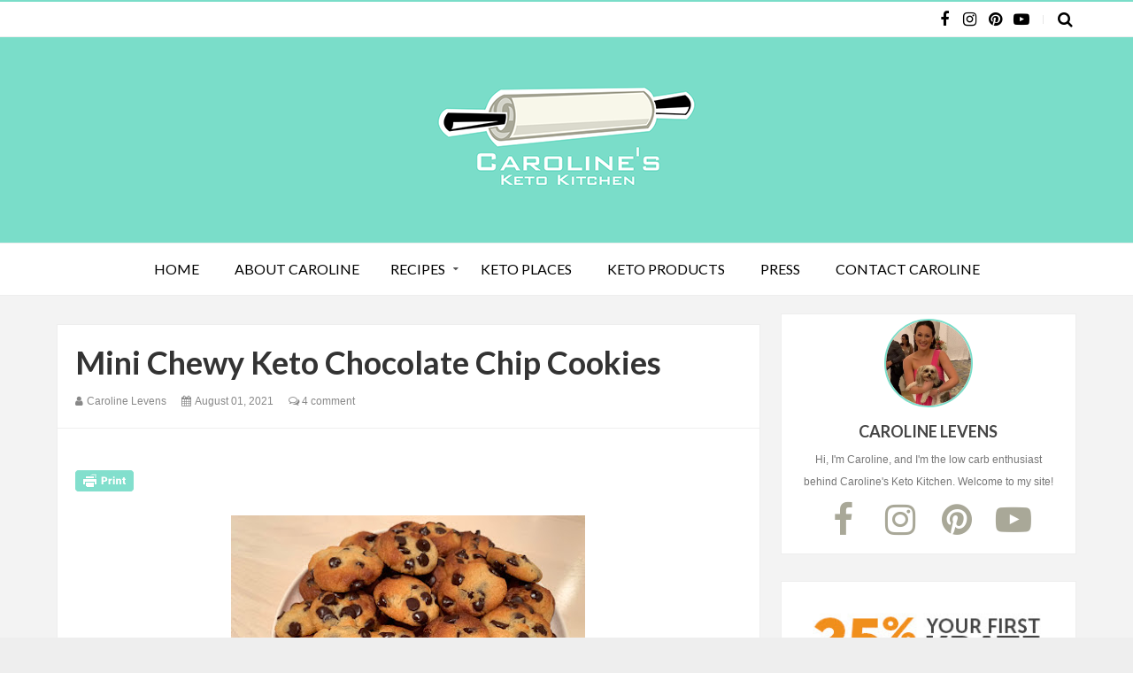

--- FILE ---
content_type: text/plain
request_url: https://www.google-analytics.com/j/collect?v=1&_v=j102&a=1391594838&t=pageview&_s=1&dl=https%3A%2F%2Fwww.carolinesketokitchen.com%2F2020%2F08%2Fmini-chewy-keto-chocolate-chip-cookies.html&ul=en-us%40posix&dt=Mini%20Chewy%20Keto%20Chocolate%20Chip%20Cookies%20%7C%20Caroline%27s%20Keto%20Kitchen&sr=1280x720&vp=1280x720&_u=IEBAAEABAAAAACAAI~&jid=1490339389&gjid=332310068&cid=1702879293.1769898112&tid=UA-132005318-1&_gid=481335136.1769898112&_r=1&_slc=1&z=1277416652
body_size: -454
content:
2,cG-9WZR4HSQ25

--- FILE ---
content_type: text/javascript; charset=UTF-8
request_url: https://www.carolinesketokitchen.com/feeds/posts/summary/-/sweets?max-results=3&orderby=published&alt=json-in-script&callback=relatedPosts
body_size: 3361
content:
// API callback
relatedPosts({"version":"1.0","encoding":"UTF-8","feed":{"xmlns":"http://www.w3.org/2005/Atom","xmlns$openSearch":"http://a9.com/-/spec/opensearchrss/1.0/","xmlns$blogger":"http://schemas.google.com/blogger/2008","xmlns$georss":"http://www.georss.org/georss","xmlns$gd":"http://schemas.google.com/g/2005","xmlns$thr":"http://purl.org/syndication/thread/1.0","id":{"$t":"tag:blogger.com,1999:blog-3424458556855909397"},"updated":{"$t":"2025-10-13T10:05:38.854-07:00"},"category":[{"term":"sweet"},{"term":"dessert"},{"term":"chocolate"},{"term":"savory"},{"term":"cookie"},{"term":"breakfast"},{"term":"cake"},{"term":"cookies"},{"term":"sweets"},{"term":"bread"},{"term":"entree"},{"term":"featured"},{"term":"muffin"},{"term":"thanksgiving"},{"term":"desserts"},{"term":"sides"},{"term":"cheesecake"},{"term":"chicken"},{"term":"cinnamon"},{"term":"frosting"},{"term":"peanut butter"},{"term":"pumpkin"},{"term":"snacks"},{"term":"sweet bread"},{"term":"cereal"},{"term":"cupcakes"},{"term":"ice cream"},{"term":"muffins"},{"term":"pumpkin spice"},{"term":"vanilla"},{"term":"article"},{"term":"articles"},{"term":"banana"},{"term":"brownie"},{"term":"brownies"},{"term":"candy"},{"term":"chocolate chip"},{"term":"cookie dough"},{"term":"cupcake"},{"term":"donut"},{"term":"high key"},{"term":"high key snacks"},{"term":"icing"},{"term":"meat"},{"term":"oreo"},{"term":"oreos"},{"term":"vegetable"},{"term":"baking mix"},{"term":"cheese"},{"term":"chocolate and peanut butter"},{"term":"chocolate chips"},{"term":"chocolate peanut butter"},{"term":"cookie sandwich"},{"term":"crispy"},{"term":"dinner"},{"term":"gingerbread"},{"term":"lupin flour"},{"term":"mint"},{"term":"mint chocolate chip"},{"term":"nuts"},{"term":"peanut butter and chocolate"},{"term":"pecan"},{"term":"pecans"},{"term":"pumpkin pie"},{"term":"salty"},{"term":"side dish"},{"term":"white chocolate"},{"term":"COVID-19"},{"term":"appetizer"},{"term":"asian"},{"term":"bagel"},{"term":"bark"},{"term":"bars"},{"term":"black friday"},{"term":"breaded chicken"},{"term":"broccoli"},{"term":"brookie"},{"term":"brookies"},{"term":"brownie mix"},{"term":"butter"},{"term":"butter cake"},{"term":"buttercream"},{"term":"butterfinger"},{"term":"candies"},{"term":"candy bar"},{"term":"caramel"},{"term":"cheesecake for one"},{"term":"chicken strips"},{"term":"chicken tenders"},{"term":"chinese"},{"term":"chinesefood"},{"term":"chips"},{"term":"chocolate bark"},{"term":"chocolate cake"},{"term":"chocolate coated"},{"term":"chocolate cookie"},{"term":"chocolate cookies"},{"term":"chocolate cupcakes"},{"term":"chocolate muffin"},{"term":"christmas"},{"term":"cinnamon roll"},{"term":"coconut"},{"term":"coconut flour"},{"term":"coffee cake"},{"term":"cookie sandwiches"},{"term":"coronavirus"},{"term":"coupon"},{"term":"cranberry"},{"term":"cream"},{"term":"dairy free"},{"term":"deal"},{"term":"dessert for one"},{"term":"diabetes"},{"term":"diabetes daily"},{"term":"discount"},{"term":"enlightened"},{"term":"enlightened ice cream"},{"term":"fall"},{"term":"fancy food show"},{"term":"flour-free"},{"term":"graham cracker"},{"term":"graham crackers"},{"term":"highkey"},{"term":"keto candy girl"},{"term":"keto products"},{"term":"kid-friendly"},{"term":"layer cake"},{"term":"lemon"},{"term":"lemon muffins"},{"term":"lunch"},{"term":"lupin"},{"term":"marshmallow"},{"term":"mason jar dessert"},{"term":"melted ice cream"},{"term":"mexican"},{"term":"mini"},{"term":"mini cookies"},{"term":"mini dessert"},{"term":"mug cake"},{"term":"mushrooms"},{"term":"no dairy"},{"term":"nut butter"},{"term":"nuts white chocolate"},{"term":"pancakes"},{"term":"passover"},{"term":"peanut butter cookies"},{"term":"pecan pie"},{"term":"personal dessert"},{"term":"pizza"},{"term":"poppyseed"},{"term":"pretzel"},{"term":"protein candy"},{"term":"pumpkin crumb"},{"term":"pumpkin muffins"},{"term":"pumpkin pancakes"},{"term":"raspberry"},{"term":"red velvet"},{"term":"reeses"},{"term":"savings"},{"term":"sesame"},{"term":"side dishes"},{"term":"single serve"},{"term":"single serve dessert"},{"term":"single serving"},{"term":"smores"},{"term":"sous vide"},{"term":"spice"},{"term":"strawberry"},{"term":"valentine's day"},{"term":"vegan"},{"term":"vegetable sides"},{"term":"vegetables"},{"term":"veggie sides"},{"term":"veggies"},{"term":"waffles"},{"term":"walnut flour"}],"title":{"type":"text","$t":"Caroline's Keto Kitchen"},"subtitle":{"type":"html","$t":""},"link":[{"rel":"http://schemas.google.com/g/2005#feed","type":"application/atom+xml","href":"https:\/\/www.carolinesketokitchen.com\/feeds\/posts\/summary"},{"rel":"self","type":"application/atom+xml","href":"https:\/\/www.blogger.com\/feeds\/3424458556855909397\/posts\/summary\/-\/sweets?alt=json-in-script\u0026max-results=3\u0026orderby=published"},{"rel":"alternate","type":"text/html","href":"https:\/\/www.carolinesketokitchen.com\/search\/label\/sweets"},{"rel":"hub","href":"http://pubsubhubbub.appspot.com/"},{"rel":"next","type":"application/atom+xml","href":"https:\/\/www.blogger.com\/feeds\/3424458556855909397\/posts\/summary\/-\/sweets\/-\/sweets?alt=json-in-script\u0026start-index=4\u0026max-results=3\u0026orderby=published"}],"author":[{"name":{"$t":"Caroline Levens"},"uri":{"$t":"http:\/\/www.blogger.com\/profile\/02739462400676401341"},"email":{"$t":"noreply@blogger.com"},"gd$image":{"rel":"http://schemas.google.com/g/2005#thumbnail","width":"32","height":"32","src":"\/\/blogger.googleusercontent.com\/img\/b\/R29vZ2xl\/AVvXsEgvgnkDg4ho-xcfy9bBwHRQluHl2aECgiQHQ73PpsDyKNIdSsDX-c8pzFLiBJIeDbdlUYai7GFdLu2KcnE15QnG-Ma6lRfMYkg3spUM7xJvAf7mF54cGp5FPU9xH065h9g\/s220\/0.jpeg"}}],"generator":{"version":"7.00","uri":"http://www.blogger.com","$t":"Blogger"},"openSearch$totalResults":{"$t":"10"},"openSearch$startIndex":{"$t":"1"},"openSearch$itemsPerPage":{"$t":"3"},"entry":[{"id":{"$t":"tag:blogger.com,1999:blog-3424458556855909397.post-9204947418050087526"},"published":{"$t":"2021-11-30T19:48:00.000-08:00"},"updated":{"$t":"2021-12-01T17:51:23.687-08:00"},"category":[{"scheme":"http://www.blogger.com/atom/ns#","term":"cookie"},{"scheme":"http://www.blogger.com/atom/ns#","term":"cookie sandwich"},{"scheme":"http://www.blogger.com/atom/ns#","term":"cookie sandwiches"},{"scheme":"http://www.blogger.com/atom/ns#","term":"cookies"},{"scheme":"http://www.blogger.com/atom/ns#","term":"cream"},{"scheme":"http://www.blogger.com/atom/ns#","term":"dessert"},{"scheme":"http://www.blogger.com/atom/ns#","term":"desserts"},{"scheme":"http://www.blogger.com/atom/ns#","term":"gingerbread"},{"scheme":"http://www.blogger.com/atom/ns#","term":"spice"},{"scheme":"http://www.blogger.com/atom/ns#","term":"sweet"},{"scheme":"http://www.blogger.com/atom/ns#","term":"sweets"}],"title":{"type":"text","$t":"Holiday Spice Cream Pies"},"summary":{"type":"text","$t":"\u0026nbsp;Lolli's Cookie Clusters\u0026nbsp;launched their seasonal gingerbread flavor again, and I was super excited to whip up a new recipe with it! The end cream pies didn't exactly keep their distinct gingerbread flavor, but they certainly retained their holiday spice charm. I'll be eating these all holiday season!\u0026nbsp;Ingredients:Cookies1 bag of Lolli's Gingerbread Cookie Clusters (use code CKK at "},"link":[{"rel":"replies","type":"application/atom+xml","href":"https:\/\/www.carolinesketokitchen.com\/feeds\/9204947418050087526\/comments\/default","title":"Post Comments"},{"rel":"replies","type":"text/html","href":"https:\/\/www.carolinesketokitchen.com\/2020\/11\/holiday-spice-cream-pies.html#comment-form","title":"0 Comments"},{"rel":"edit","type":"application/atom+xml","href":"https:\/\/www.blogger.com\/feeds\/3424458556855909397\/posts\/default\/9204947418050087526"},{"rel":"self","type":"application/atom+xml","href":"https:\/\/www.blogger.com\/feeds\/3424458556855909397\/posts\/default\/9204947418050087526"},{"rel":"alternate","type":"text/html","href":"https:\/\/www.carolinesketokitchen.com\/2020\/11\/holiday-spice-cream-pies.html","title":"Holiday Spice Cream Pies"}],"author":[{"name":{"$t":"Caroline Levens"},"uri":{"$t":"http:\/\/www.blogger.com\/profile\/02739462400676401341"},"email":{"$t":"noreply@blogger.com"},"gd$image":{"rel":"http://schemas.google.com/g/2005#thumbnail","width":"32","height":"32","src":"\/\/blogger.googleusercontent.com\/img\/b\/R29vZ2xl\/AVvXsEgvgnkDg4ho-xcfy9bBwHRQluHl2aECgiQHQ73PpsDyKNIdSsDX-c8pzFLiBJIeDbdlUYai7GFdLu2KcnE15QnG-Ma6lRfMYkg3spUM7xJvAf7mF54cGp5FPU9xH065h9g\/s220\/0.jpeg"}}],"media$thumbnail":{"xmlns$media":"http://search.yahoo.com/mrss/","url":"https:\/\/blogger.googleusercontent.com\/img\/b\/R29vZ2xl\/AVvXsEjfVS-XJjyqAA-apE_L3hsttY95F7jy7BQCDPnNDHXm5npmOvUMULuFdX3M6sa9r4q20Ci-t1FLKkg1SgwGdUFU5xMUHetMR6RLnzxjn9w_B9zGuY0BHx9vb1ZU8lTxkc3l61FhI7pTRxo\/s72-c\/IMG_1853.HEIC","height":"72","width":"72"},"thr$total":{"$t":"0"}},{"id":{"$t":"tag:blogger.com,1999:blog-3424458556855909397.post-7614344217772744720"},"published":{"$t":"2021-11-29T14:45:00.000-08:00"},"updated":{"$t":"2021-12-01T17:51:59.643-08:00"},"category":[{"scheme":"http://www.blogger.com/atom/ns#","term":"candies"},{"scheme":"http://www.blogger.com/atom/ns#","term":"candy"},{"scheme":"http://www.blogger.com/atom/ns#","term":"caramel"},{"scheme":"http://www.blogger.com/atom/ns#","term":"chocolate"},{"scheme":"http://www.blogger.com/atom/ns#","term":"dessert"},{"scheme":"http://www.blogger.com/atom/ns#","term":"desserts"},{"scheme":"http://www.blogger.com/atom/ns#","term":"nuts"},{"scheme":"http://www.blogger.com/atom/ns#","term":"pecan"},{"scheme":"http://www.blogger.com/atom/ns#","term":"pecans"},{"scheme":"http://www.blogger.com/atom/ns#","term":"sweet"},{"scheme":"http://www.blogger.com/atom/ns#","term":"sweets"}],"title":{"type":"text","$t":"Keto \"Turtles\" (Chocolate + Pecans + Caramel)"},"summary":{"type":"text","$t":"Nuts, caramel and chocolate...what's not to like!? My mom has been ordering keto candies from out of state, so I decided I wanted to give making my own a go. They're super easy to make, especially since Lily's milk chocolate melts so much nicer than their original chocolate chips! These could be a really good cheesecake topping, and I imagine they'd have so many other great use cases! But mine "},"link":[{"rel":"replies","type":"application/atom+xml","href":"https:\/\/www.carolinesketokitchen.com\/feeds\/7614344217772744720\/comments\/default","title":"Post Comments"},{"rel":"replies","type":"text/html","href":"https:\/\/www.carolinesketokitchen.com\/2020\/11\/keto-turtles-chocolate-pecans-caramel.html#comment-form","title":"0 Comments"},{"rel":"edit","type":"application/atom+xml","href":"https:\/\/www.blogger.com\/feeds\/3424458556855909397\/posts\/default\/7614344217772744720"},{"rel":"self","type":"application/atom+xml","href":"https:\/\/www.blogger.com\/feeds\/3424458556855909397\/posts\/default\/7614344217772744720"},{"rel":"alternate","type":"text/html","href":"https:\/\/www.carolinesketokitchen.com\/2020\/11\/keto-turtles-chocolate-pecans-caramel.html","title":"Keto \"Turtles\" (Chocolate + Pecans + Caramel)"}],"author":[{"name":{"$t":"Caroline Levens"},"uri":{"$t":"http:\/\/www.blogger.com\/profile\/02739462400676401341"},"email":{"$t":"noreply@blogger.com"},"gd$image":{"rel":"http://schemas.google.com/g/2005#thumbnail","width":"32","height":"32","src":"\/\/blogger.googleusercontent.com\/img\/b\/R29vZ2xl\/AVvXsEgvgnkDg4ho-xcfy9bBwHRQluHl2aECgiQHQ73PpsDyKNIdSsDX-c8pzFLiBJIeDbdlUYai7GFdLu2KcnE15QnG-Ma6lRfMYkg3spUM7xJvAf7mF54cGp5FPU9xH065h9g\/s220\/0.jpeg"}}],"media$thumbnail":{"xmlns$media":"http://search.yahoo.com/mrss/","url":"https:\/\/blogger.googleusercontent.com\/img\/b\/R29vZ2xl\/AVvXsEg3aVf0mngcLFOPNVegxNONmmwUffrytFHwjAMmi50cNI20KdA5LeyilO4d6R1CFCeCijRWjGrw9JPQn-scnNfBhnxt8OQeuqBNbsrVB_EsaFCjF3Yr0MlJMFtaoYbcBVBp0VcTKMbXOAE\/s72-c","height":"72","width":"72"},"thr$total":{"$t":"0"}},{"id":{"$t":"tag:blogger.com,1999:blog-3424458556855909397.post-4701341122626763232"},"published":{"$t":"2021-09-18T23:40:00.000-07:00"},"updated":{"$t":"2021-12-01T17:53:37.212-08:00"},"category":[{"scheme":"http://www.blogger.com/atom/ns#","term":"cheesecake"},{"scheme":"http://www.blogger.com/atom/ns#","term":"cheesecake for one"},{"scheme":"http://www.blogger.com/atom/ns#","term":"dessert for one"},{"scheme":"http://www.blogger.com/atom/ns#","term":"mason jar dessert"},{"scheme":"http://www.blogger.com/atom/ns#","term":"mini"},{"scheme":"http://www.blogger.com/atom/ns#","term":"mini dessert"},{"scheme":"http://www.blogger.com/atom/ns#","term":"personal dessert"},{"scheme":"http://www.blogger.com/atom/ns#","term":"single serve"},{"scheme":"http://www.blogger.com/atom/ns#","term":"single serve dessert"},{"scheme":"http://www.blogger.com/atom/ns#","term":"single serving"},{"scheme":"http://www.blogger.com/atom/ns#","term":"sous vide"},{"scheme":"http://www.blogger.com/atom/ns#","term":"sweet"},{"scheme":"http://www.blogger.com/atom/ns#","term":"sweets"}],"title":{"type":"text","$t":"Sous Vide Mini Keto Pumpkin Cheesecakes"},"summary":{"type":"text","$t":"It's fall, y'all! And that's pretty much synonymous to pumpkin for me.\u0026nbsp;Lolli's launched their seasonal\u0026nbsp;Pumpkin Spice Cookie Clusters\u0026nbsp;today\u0026nbsp;(code CKK will get you 10% off), and given their clusters make such an amazing crust, mini cheesecakes made their way to the top of my (177 item!) to-bake list.\u0026nbsp;Historically when I've made cheesecake I've always used springform pans ("},"link":[{"rel":"replies","type":"application/atom+xml","href":"https:\/\/www.carolinesketokitchen.com\/feeds\/4701341122626763232\/comments\/default","title":"Post Comments"},{"rel":"replies","type":"text/html","href":"https:\/\/www.carolinesketokitchen.com\/2020\/09\/sous-vide-mini-keto-pumpkin-cheesecakes.html#comment-form","title":"0 Comments"},{"rel":"edit","type":"application/atom+xml","href":"https:\/\/www.blogger.com\/feeds\/3424458556855909397\/posts\/default\/4701341122626763232"},{"rel":"self","type":"application/atom+xml","href":"https:\/\/www.blogger.com\/feeds\/3424458556855909397\/posts\/default\/4701341122626763232"},{"rel":"alternate","type":"text/html","href":"https:\/\/www.carolinesketokitchen.com\/2020\/09\/sous-vide-mini-keto-pumpkin-cheesecakes.html","title":"Sous Vide Mini Keto Pumpkin Cheesecakes"}],"author":[{"name":{"$t":"Caroline Levens"},"uri":{"$t":"http:\/\/www.blogger.com\/profile\/02739462400676401341"},"email":{"$t":"noreply@blogger.com"},"gd$image":{"rel":"http://schemas.google.com/g/2005#thumbnail","width":"32","height":"32","src":"\/\/blogger.googleusercontent.com\/img\/b\/R29vZ2xl\/AVvXsEgvgnkDg4ho-xcfy9bBwHRQluHl2aECgiQHQ73PpsDyKNIdSsDX-c8pzFLiBJIeDbdlUYai7GFdLu2KcnE15QnG-Ma6lRfMYkg3spUM7xJvAf7mF54cGp5FPU9xH065h9g\/s220\/0.jpeg"}}],"media$thumbnail":{"xmlns$media":"http://search.yahoo.com/mrss/","url":"https:\/\/blogger.googleusercontent.com\/img\/b\/R29vZ2xl\/AVvXsEgZQUa8KW7XwhSN-7Kf8c1M3Dw3hkXUNEeVZQ_T7WAmtoRY0YtXk3Vv1lO5njjhOaxDW15jorufFoN2r9VZburmi-Jm5x5YWtxL9WAXQBkrrcu35MSacf4_k5n5VsV6BuWOLJ_IyJ6-_Do\/s72-c\/IMG_2489.HEIC","height":"72","width":"72"},"thr$total":{"$t":"0"}}]}});